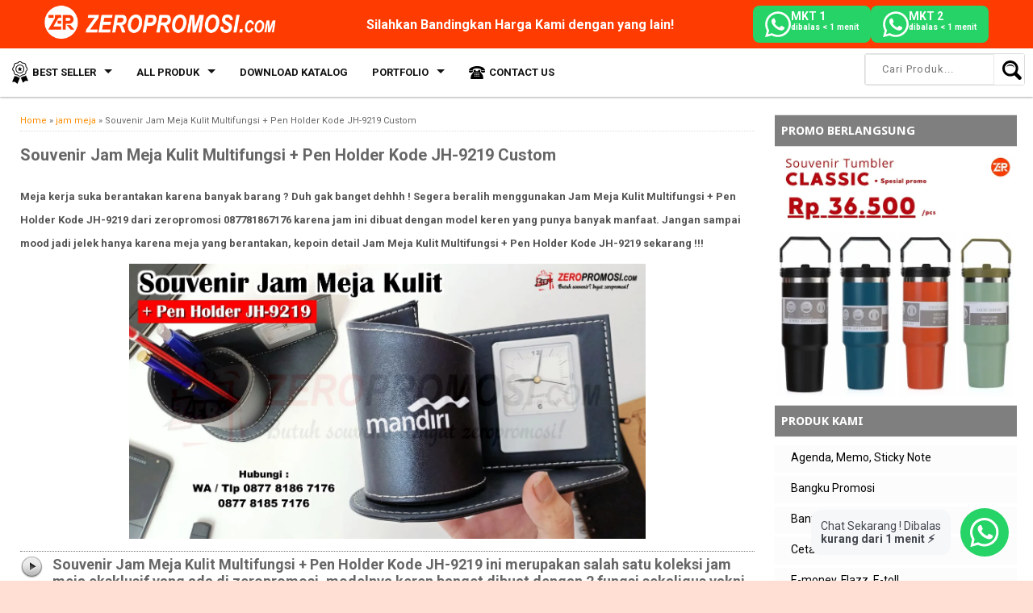

--- FILE ---
content_type: text/javascript; charset=UTF-8
request_url: https://www.zeropromosi.com/feeds/posts/summary/-/jam%20meja?alt=json-in-script&orderby=updated&start-index=18&max-results=5&callback=showRelatedPost
body_size: 5090
content:
// API callback
showRelatedPost({"version":"1.0","encoding":"UTF-8","feed":{"xmlns":"http://www.w3.org/2005/Atom","xmlns$openSearch":"http://a9.com/-/spec/opensearchrss/1.0/","xmlns$blogger":"http://schemas.google.com/blogger/2008","xmlns$georss":"http://www.georss.org/georss","xmlns$gd":"http://schemas.google.com/g/2005","xmlns$thr":"http://purl.org/syndication/thread/1.0","id":{"$t":"tag:blogger.com,1999:blog-4244460187075044266"},"updated":{"$t":"2026-01-20T18:52:23.067+07:00"},"category":[{"term":"BARANG PROMOSI DAN SOUVENIR"},{"term":"INFO"},{"term":"Souvenir Tumbler dan Botol minum"},{"term":"Pulpen promosi"},{"term":"FAKTA UNIK"},{"term":"portfolio"},{"term":"portofolio"},{"term":"RELATIONSHIP"},{"term":"KESEHATAN"},{"term":"usb flashdisk promosi"},{"term":"TAS PROMOSI"},{"term":"KADO UNIK"},{"term":"PAYUNG PROMOSI"},{"term":"Jual Jam Dinding Promosi"},{"term":"Tahun Baru"},{"term":"Powerbank promosi"},{"term":"natal"},{"term":"17 agustus"},{"term":"hadiah natal"},{"term":"idul fitri"},{"term":"WEDDING"},{"term":"Mug promosi"},{"term":"Souvenir natal"},{"term":"TOPI PROMOSI"},{"term":"virus corona covid19"},{"term":"Souvenir Gift Set"},{"term":"Souvenir Tumbler"},{"term":"Souvenir Memo Recycle"},{"term":"tali name tag"},{"term":"Puasa"},{"term":"Kado Valentine"},{"term":"Agenda promosi"},{"term":"souvenir kantor"},{"term":"gantungan kunci stainless"},{"term":"jam meja"},{"term":"KISAH INSPIRATIF"},{"term":"PARENTING"},{"term":"souvenir idul fitri"},{"term":"Imlek"},{"term":"pin promosi"},{"term":"idul adha"},{"term":"souvenir ulang tahun"},{"term":"bantal promosi"},{"term":"casing id card"},{"term":"flash sale"},{"term":"kaos promosi"},{"term":"kotak kartu nama"},{"term":"KECANTIKAN"},{"term":"Seminar Kit"},{"term":"hari kartini"},{"term":"hari pelanggan"},{"term":"souvenir karet"},{"term":"souvenir unik"},{"term":"bluetooth speaker"},{"term":"Souvenir Gelas Murah"},{"term":"Kipas Promosi"},{"term":"kado guru"},{"term":"souvenir lock \u0026 lock"},{"term":"Ekspedisi"},{"term":"Travel Adapter"},{"term":"maulid nabi"},{"term":"Wireless Mouse"},{"term":"Hand Sanitizer"},{"term":"peralatan makan"},{"term":"go green"},{"term":"highlighter pen"},{"term":"Barang Promosi"},{"term":"Manicure Set"},{"term":"souvenir sedotan stainless"},{"term":"E-Money \u0026 E-Toll custom"},{"term":"Foto glasswood"},{"term":"Yoyo ID Card"},{"term":"jas hujan promosi"},{"term":"wisuda"},{"term":"RESEP"},{"term":"paperbag promosi"},{"term":"Souvenir Pilkada"},{"term":"gantungan kunci kayu"},{"term":"masker promosi"},{"term":"mousepad promosi"},{"term":"pensil promosi"},{"term":"souvenir jas hujan"},{"term":"souvenir kalender"},{"term":"Souvenir Lunch Box"},{"term":"gantungan kunci acrylic"},{"term":"lagu"},{"term":"souvenir sekolah"},{"term":"sumpit promosi"},{"term":"Souvenir Earbuds"},{"term":"Sticky Notes Post It"},{"term":"Zero Touch Sanitary"},{"term":"boneka promosi"},{"term":"pen parker"},{"term":"souvenir pernikahan"},{"term":"souvenir perpisahan"},{"term":"Souvenir Face Shield"},{"term":"hari ayah"},{"term":"id card"},{"term":"liburan sekolah"},{"term":"souvenir paskah"},{"term":"souvenir tws"},{"term":"souvenir wisuda"},{"term":"tempelan kulkas"},{"term":"tips unik"},{"term":"zeropromosi"},{"term":"Balon Promosi"},{"term":"Kotak tisu souvenir"},{"term":"OLAHRAGA"},{"term":"Senter Multi Tools"},{"term":"Souvenir Map"},{"term":"Souvenir Tatakan Gelas"},{"term":"Souvenir Toothbrush"},{"term":"celengan promosi"},{"term":"hari ibu"},{"term":"kotak pensil pvc"},{"term":"souvenir crayon"},{"term":"souvenir handuk"},{"term":"tongkat e toll"},{"term":"Buku Raport Custom"},{"term":"Nano Mist Sprayer"},{"term":"Pembersih Keyboard"},{"term":"Souvenir Aqiqah"},{"term":"Souvenir Buku Yasin"},{"term":"Souvenir Mask Holder"},{"term":"Souvenir Sajadah"},{"term":"Souvenir Sticker"},{"term":"Souvenir Tempat Pensil"},{"term":"Spesial Promo"},{"term":"Wireless Presenter"},{"term":"asbak promosi"},{"term":"bangku promosi"},{"term":"cetak brosur"},{"term":"magnet printing"},{"term":"one piece"},{"term":"souvenir gantungan kunci"},{"term":"souvenir koper"},{"term":"souvenir lokal"},{"term":"souvenir penggaris"},{"term":"souvenir pensil"},{"term":"souvenir promosi perusahaan unik"},{"term":"souvenir teko"},{"term":"tenda promosi"}],"title":{"type":"text","$t":"zeropromosi | souvenir barang promosi \u0026amp; grosir souvenir kantor"},"subtitle":{"type":"html","$t":"Zeropromosi Pusat souvenir \u0026amp; merchandise promosi custom berkualitas, seperti tumbler, mug, flashdisk, \u0026amp; kaos. Harga murah, Solusi branding bisnis Anda!.Temukan info lengkap tentang merchandise promosi custom, tips branding, dan solusi grosir souvenir berkualitas dengan harga terbaik!"},"link":[{"rel":"http://schemas.google.com/g/2005#feed","type":"application/atom+xml","href":"https:\/\/www.zeropromosi.com\/feeds\/posts\/summary"},{"rel":"self","type":"application/atom+xml","href":"https:\/\/www.blogger.com\/feeds\/4244460187075044266\/posts\/summary\/-\/jam+meja?alt=json-in-script\u0026start-index=18\u0026max-results=5\u0026orderby=updated"},{"rel":"alternate","type":"text/html","href":"https:\/\/www.zeropromosi.com\/search\/label\/jam%20meja"},{"rel":"hub","href":"http://pubsubhubbub.appspot.com/"},{"rel":"previous","type":"application/atom+xml","href":"https:\/\/www.blogger.com\/feeds\/4244460187075044266\/posts\/summary\/-\/jam+meja\/-\/jam+meja?alt=json-in-script\u0026start-index=13\u0026max-results=5\u0026orderby=updated"},{"rel":"next","type":"application/atom+xml","href":"https:\/\/www.blogger.com\/feeds\/4244460187075044266\/posts\/summary\/-\/jam+meja\/-\/jam+meja?alt=json-in-script\u0026start-index=23\u0026max-results=5\u0026orderby=updated"}],"author":[{"name":{"$t":"seminarkit"},"uri":{"$t":"http:\/\/www.blogger.com\/profile\/00417808450690194646"},"email":{"$t":"noreply@blogger.com"},"gd$image":{"rel":"http://schemas.google.com/g/2005#thumbnail","width":"16","height":"16","src":"https:\/\/img1.blogblog.com\/img\/b16-rounded.gif"}}],"generator":{"version":"7.00","uri":"http://www.blogger.com","$t":"Blogger"},"openSearch$totalResults":{"$t":"32"},"openSearch$startIndex":{"$t":"18"},"openSearch$itemsPerPage":{"$t":"5"},"entry":[{"id":{"$t":"tag:blogger.com,1999:blog-4244460187075044266.post-3149952391286431351"},"published":{"$t":"2023-04-10T07:00:00.049+07:00"},"updated":{"$t":"2025-04-06T22:26:19.807+07:00"},"category":[{"scheme":"http://www.blogger.com/atom/ns#","term":"jam meja"}],"title":{"type":"text","$t":"Souvenir Jam Meja Digital Led Smart Multifungsi Kode JMP-02"},"summary":{"type":"text","$t":"Jadikan meja kerja mu lebih rapih dan keren dengan menggunakan Souvenir Jam Meja Digital Led Smart Multifungsi Kode JMP-02 dari zeropromosi 087781867176. Jam meja cantik yang hadir dengan teknologi modern, beragam fitur canggih nan lengkap dengan design eksklusif yang futuristik. Sangat cocok untuk penggunaan pribadi dirumah\/kantor hingga dijadikan spesial gift yang keren abis !Jam Meja Digital "},"link":[{"rel":"replies","type":"application/atom+xml","href":"https:\/\/www.zeropromosi.com\/feeds\/3149952391286431351\/comments\/default","title":"Posting Komentar"},{"rel":"replies","type":"text/html","href":"https:\/\/www.zeropromosi.com\/2023\/04\/souvenir-jam-meja-digital-led-smart.html#comment-form","title":"0 Komentar"},{"rel":"edit","type":"application/atom+xml","href":"https:\/\/www.blogger.com\/feeds\/4244460187075044266\/posts\/default\/3149952391286431351"},{"rel":"self","type":"application/atom+xml","href":"https:\/\/www.blogger.com\/feeds\/4244460187075044266\/posts\/default\/3149952391286431351"},{"rel":"alternate","type":"text/html","href":"https:\/\/www.zeropromosi.com\/2023\/04\/souvenir-jam-meja-digital-led-smart.html","title":"Souvenir Jam Meja Digital Led Smart Multifungsi Kode JMP-02"}],"author":[{"name":{"$t":"admin zeropromosi"},"uri":{"$t":"http:\/\/www.blogger.com\/profile\/17232778468867878528"},"email":{"$t":"noreply@blogger.com"},"gd$image":{"rel":"http://schemas.google.com/g/2005#thumbnail","width":"32","height":"32","src":"\/\/blogger.googleusercontent.com\/img\/b\/R29vZ2xl\/AVvXsEid4NfllP6yWfdTo9Pm6ykqKRk1Y9QvgjwJ35NwPEa8HlJAj13UqnCaVQcml_uxjI6_zhzLQHPElVrPRMG_1pzjPEWuThaJKrDwlHEE8bKFJJf-Kznh0zuQv7GRHLUy8PHtXKlWzWOjzH0w9JLX28pKoOwFBudo492I-_RVY8ORDes3eQ\/s220\/logo%20file%20%20kecil.jpg"}}],"media$thumbnail":{"xmlns$media":"http://search.yahoo.com/mrss/","url":"https:\/\/blogger.googleusercontent.com\/img\/b\/R29vZ2xl\/AVvXsEimm6QSCFSeMEzoF0H1mNnfwNH3h0KK5eE2FBR41nWrb8MoB1eyc2wc2zrViVZK0Ub8Kd_nOxyy2N9LwDxGIY-C90HWrH7f3SL_uZvB_p6C6KEFJBDILTuAP2HoNb13bjGazJnftTkjCtjhGIdrg7u_1GDKfbyNdodxaD9KLG_mO6UGcByzpzhSpPufFw\/s72-c\/Souvenir%20Jam%20Meja%20Digital%20Led%20Kode%20JMP-02.jpg","height":"72","width":"72"},"thr$total":{"$t":"0"},"georss$featurename":{"$t":"Jl. Arcadia Daan Mogot Ruko Blok H7 No.16, Batuceper, Kec. Batuceper, Kota Tangerang, Banten 15122, Indonesia"},"georss$point":{"$t":"-6.1579178999999993 106.6670097"},"georss$box":{"$t":"-34.468151736178847 71.5107597 22.152315936178844 141.8232597"}},{"id":{"$t":"tag:blogger.com,1999:blog-4244460187075044266.post-7145661496663200004"},"published":{"$t":"2023-08-29T08:56:00.001+07:00"},"updated":{"$t":"2025-04-06T22:25:54.112+07:00"},"category":[{"scheme":"http://www.blogger.com/atom/ns#","term":"BARANG PROMOSI DAN SOUVENIR"},{"scheme":"http://www.blogger.com/atom/ns#","term":"jam meja"}],"title":{"type":"text","$t":"Jual Souvenir Jam Meja Digital JMP02 dengan lampu warna warni"},"summary":{"type":"text","$t":"\nMemberikan souvenir yang bermanfaat untuk penerima memiliki kepuasan dan kebahagiaan tersendiri bagi si pemberi. Apalagi souvenir yang diberikan bukan hanya memilik 1 kegunaan, tetapi memiliki beberapa kegunaan alias multifungsi.\n\n\nDi sisi lain tujuan utama souvenir adalah untuk mengingatkan penerima pada pemberi souvenir, Sehingga sudah pasti sangat penting untuk memilih souvenir yang unik \u0026amp"},"link":[{"rel":"replies","type":"application/atom+xml","href":"https:\/\/www.zeropromosi.com\/feeds\/7145661496663200004\/comments\/default","title":"Posting Komentar"},{"rel":"replies","type":"text/html","href":"https:\/\/www.zeropromosi.com\/2018\/10\/jual-souvenir-jam-meja-digital-jmp02.html#comment-form","title":"14 Komentar"},{"rel":"edit","type":"application/atom+xml","href":"https:\/\/www.blogger.com\/feeds\/4244460187075044266\/posts\/default\/7145661496663200004"},{"rel":"self","type":"application/atom+xml","href":"https:\/\/www.blogger.com\/feeds\/4244460187075044266\/posts\/default\/7145661496663200004"},{"rel":"alternate","type":"text/html","href":"https:\/\/www.zeropromosi.com\/2018\/10\/jual-souvenir-jam-meja-digital-jmp02.html","title":"Jual Souvenir Jam Meja Digital JMP02 dengan lampu warna warni"}],"author":[{"name":{"$t":"zeropromosi"},"uri":{"$t":"http:\/\/www.blogger.com\/profile\/08900748877382995009"},"email":{"$t":"noreply@blogger.com"},"gd$image":{"rel":"http://schemas.google.com/g/2005#thumbnail","width":"32","height":"32","src":"\/\/blogger.googleusercontent.com\/img\/b\/R29vZ2xl\/AVvXsEiIlSRSXZzLa1D3LOwIryntQb0lzp-jgZGlqEwZhqlyNRBZTWRGCBnWUR1_uJqOPTMr2i9ep4nlKNMxNWwXpf0-r58nPNQNItDBJkmEGQcSv4jmpj-gKfIhQnSXQJ6SmyY\/s220\/logo+kecil.jpg"}}],"media$thumbnail":{"xmlns$media":"http://search.yahoo.com/mrss/","url":"https:\/\/blogger.googleusercontent.com\/img\/b\/R29vZ2xl\/AVvXsEj8ScnO8ho9IpSt_iqgQk53asGeynPhfBxBD-BoiVFgKRc5XkVC4rWQZ0tNRtt0V_MedV33cbtySEtWAiKbccxERATOEFJ_-RMnFPigoo2mJSkZFTBo_oTINejWSrHvTmp3RDe1tg4m_jtv2s7tf4QFuIx1VXxSRMLq8Kw7jM4Ka42HH2PUR2d5QH7Ov7vr\/s72-c\/Souvenir%20Jam%20Meja%20Digital%20Led%20Smart%20Multifungsi%20Kode%20JMP-02.jpg","height":"72","width":"72"},"thr$total":{"$t":"14"},"georss$featurename":{"$t":"Jl. Arcadia Daan Mogot Ruko Blok H7 No.16, RT.004\/RW.006, Batuceper, Kec. Batuceper, Kota Tangerang, Banten 15122, Indonesia"},"georss$point":{"$t":"-6.1579206 106.6670029"},"georss$box":{"$t":"-36.9142406 65.3584094 24.598399399999998 147.9755964"}},{"id":{"$t":"tag:blogger.com,1999:blog-4244460187075044266.post-2362281728100051468"},"published":{"$t":"2023-03-30T07:58:00.001+07:00"},"updated":{"$t":"2025-04-05T09:50:07.898+07:00"},"category":[{"scheme":"http://www.blogger.com/atom/ns#","term":"BARANG PROMOSI DAN SOUVENIR"},{"scheme":"http://www.blogger.com/atom/ns#","term":"jam meja"}],"title":{"type":"text","$t":"Jam Meja Promosi -  Jam Meja Digital JMP-01"},"summary":{"type":"text","$t":"Halo sobat zeropromosi, ingin souvenir promosi yang berkualitas dan berguna sampai bisa menjadi media promosi??? Kami zeropromosi punya jawabannya.Souvenir jam meja, jam meja promosi, jam meja unik, jam meja digital, atau desk digital clock merupakan sebuah jam yang cocok digunakan untuk menjadi souvenir perusahaan atau acara anda, kenapa? Karena jam ini memiliki banyak kelebihan di dalamnya, "},"link":[{"rel":"replies","type":"application/atom+xml","href":"https:\/\/www.zeropromosi.com\/feeds\/2362281728100051468\/comments\/default","title":"Posting Komentar"},{"rel":"replies","type":"text/html","href":"https:\/\/www.zeropromosi.com\/2019\/01\/jam-meja-promosi-jam-meja-digital-jmp-01.html#comment-form","title":"0 Komentar"},{"rel":"edit","type":"application/atom+xml","href":"https:\/\/www.blogger.com\/feeds\/4244460187075044266\/posts\/default\/2362281728100051468"},{"rel":"self","type":"application/atom+xml","href":"https:\/\/www.blogger.com\/feeds\/4244460187075044266\/posts\/default\/2362281728100051468"},{"rel":"alternate","type":"text/html","href":"https:\/\/www.zeropromosi.com\/2019\/01\/jam-meja-promosi-jam-meja-digital-jmp-01.html","title":"Jam Meja Promosi -  Jam Meja Digital JMP-01"}],"author":[{"name":{"$t":"zeropromosi"},"uri":{"$t":"http:\/\/www.blogger.com\/profile\/08900748877382995009"},"email":{"$t":"noreply@blogger.com"},"gd$image":{"rel":"http://schemas.google.com/g/2005#thumbnail","width":"32","height":"32","src":"\/\/blogger.googleusercontent.com\/img\/b\/R29vZ2xl\/AVvXsEiIlSRSXZzLa1D3LOwIryntQb0lzp-jgZGlqEwZhqlyNRBZTWRGCBnWUR1_uJqOPTMr2i9ep4nlKNMxNWwXpf0-r58nPNQNItDBJkmEGQcSv4jmpj-gKfIhQnSXQJ6SmyY\/s220\/logo+kecil.jpg"}}],"media$thumbnail":{"xmlns$media":"http://search.yahoo.com/mrss/","url":"https:\/\/blogger.googleusercontent.com\/img\/b\/R29vZ2xl\/AVvXsEgPVFfbHMGmgnGdEDIlFtFZ3n4UR8oDRTjseIxVxbbVJMmPhdJzGwTHkJVz8LUXxvb9t-rXAmSGXtF05MDTt0WQgi6rFlR7s6VTkYiGp1KKzP2SCyMSsGbVS-eZlY-OpSq2-5cG8SrPolFAeUVmtRSY_KJjEeiXfu86CYnsETCbfOLncG4VqweSlrnn1w\/s72-c\/Jam%20Meja%20Promosi%20-%20%20Jam%20Meja%20Digital%20JMP-01%20promosi.jpg","height":"72","width":"72"},"thr$total":{"$t":"0"},"georss$featurename":{"$t":"Jl. Arcadia Daan Mogot Ruko Blok H7 No.16, Batuceper, Kec. Batuceper, Kota Tangerang, Banten 15122, Indonesia"},"georss$point":{"$t":"-6.1579178999999993 106.6670097"},"georss$box":{"$t":"-34.468151736178847 71.5107597 22.152315936178844 141.8232597"}},{"id":{"$t":"tag:blogger.com,1999:blog-4244460187075044266.post-8481996808089974968"},"published":{"$t":"2024-09-09T07:09:00.000+07:00"},"updated":{"$t":"2024-09-09T07:09:27.878+07:00"},"category":[{"scheme":"http://www.blogger.com/atom/ns#","term":"INFO"},{"scheme":"http://www.blogger.com/atom/ns#","term":"jam meja"},{"scheme":"http://www.blogger.com/atom/ns#","term":"Jual Jam Dinding Promosi"}],"title":{"type":"text","$t":"Tips Memilih Jam Dinding Berkualitas Untuk Souvenir Promosi"},"summary":{"type":"text","$t":"Sobat zeropromosi - Di jaman yang semakin canggih dan banyak nya pesaing bisnis membuat banyak pembisnis dan pengusaha harus pandai dalam mengatur strategi agar customer dan masyarakat tertarik dengan apa yang mereka tawarkan. Sekarang pun kita tidak bisa jika hanya mengandalkan promosi lewat iklan saja. Ada banyak cara promosi unik dan efektif yang bisa kamu coba agar hasilnya lebih efektif "},"link":[{"rel":"replies","type":"application/atom+xml","href":"https:\/\/www.zeropromosi.com\/feeds\/8481996808089974968\/comments\/default","title":"Posting Komentar"},{"rel":"replies","type":"text/html","href":"https:\/\/www.zeropromosi.com\/2020\/10\/tips-memilih-jam-dinding-berkualitas.html#comment-form","title":"2 Komentar"},{"rel":"edit","type":"application/atom+xml","href":"https:\/\/www.blogger.com\/feeds\/4244460187075044266\/posts\/default\/8481996808089974968"},{"rel":"self","type":"application/atom+xml","href":"https:\/\/www.blogger.com\/feeds\/4244460187075044266\/posts\/default\/8481996808089974968"},{"rel":"alternate","type":"text/html","href":"https:\/\/www.zeropromosi.com\/2020\/10\/tips-memilih-jam-dinding-berkualitas.html","title":"Tips Memilih Jam Dinding Berkualitas Untuk Souvenir Promosi"}],"author":[{"name":{"$t":"admin zeropromosi"},"uri":{"$t":"http:\/\/www.blogger.com\/profile\/17232778468867878528"},"email":{"$t":"noreply@blogger.com"},"gd$image":{"rel":"http://schemas.google.com/g/2005#thumbnail","width":"32","height":"32","src":"\/\/blogger.googleusercontent.com\/img\/b\/R29vZ2xl\/AVvXsEid4NfllP6yWfdTo9Pm6ykqKRk1Y9QvgjwJ35NwPEa8HlJAj13UqnCaVQcml_uxjI6_zhzLQHPElVrPRMG_1pzjPEWuThaJKrDwlHEE8bKFJJf-Kznh0zuQv7GRHLUy8PHtXKlWzWOjzH0w9JLX28pKoOwFBudo492I-_RVY8ORDes3eQ\/s220\/logo%20file%20%20kecil.jpg"}}],"media$thumbnail":{"xmlns$media":"http://search.yahoo.com/mrss/","url":"https:\/\/blogger.googleusercontent.com\/img\/b\/R29vZ2xl\/AVvXsEiwS6wSMvZzbpTVwBPVyb1PKHk9WHXpdRqmxA5W8Tku6iHViWsH7V_yy7KjJIMfHBfnDrIJPhj2dArcysr2YXEocsrrEHGcqoUrHstwFdU0gbRkMNSXqNyTt_tDtGlOb_C1UVuAhT9BBn7z\/s72-c\/Tips+Memilih+Jam+Dinding+Berkualitas+Untuk+Souvenir+Promosi.jpg","height":"72","width":"72"},"thr$total":{"$t":"2"},"georss$featurename":{"$t":"Jl. Arcadia Daan Mogot Ruko Blok H7 No.16, RT.004\/RW.006, Batuceper, Kec. Batuceper, Kota Tangerang, Banten 15122, Indonesia"},"georss$point":{"$t":"-6.1579206 106.6670029"},"georss$box":{"$t":"-34.468154436178843 71.5107529 22.152313236178845 141.8232529"}},{"id":{"$t":"tag:blogger.com,1999:blog-4244460187075044266.post-1875205328395252181"},"published":{"$t":"2024-08-31T13:05:00.000+07:00"},"updated":{"$t":"2024-08-31T13:05:41.129+07:00"},"category":[{"scheme":"http://www.blogger.com/atom/ns#","term":"jam meja"}],"title":{"type":"text","$t":"Souvenir Eksklusif Jam Meja Analog JMP-212 Bisa Cetak Logo "},"summary":{"type":"text","$t":"Halo sobat zeropromosi ! Saat ini pemilihan sebuah souvenir menjadi hal penting yang harus diperhatikan karena\u0026nbsp; mampu memengaruhi image dari brand itu sendiri. Oleh karena itu memilih souvenir haruslah selektif agar mampu menciptakan image positif untuk brand perusahaan. Tapi sobat zero tenang saja karena setiap harinya Zeropromosi 087781867176 akan memberikan rekomendasi souvenir eksklusif,"},"link":[{"rel":"replies","type":"application/atom+xml","href":"https:\/\/www.zeropromosi.com\/feeds\/1875205328395252181\/comments\/default","title":"Posting Komentar"},{"rel":"replies","type":"text/html","href":"https:\/\/www.zeropromosi.com\/2022\/01\/souvenir-eksklusif-jam-meja-analog-jmp.html#comment-form","title":"4 Komentar"},{"rel":"edit","type":"application/atom+xml","href":"https:\/\/www.blogger.com\/feeds\/4244460187075044266\/posts\/default\/1875205328395252181"},{"rel":"self","type":"application/atom+xml","href":"https:\/\/www.blogger.com\/feeds\/4244460187075044266\/posts\/default\/1875205328395252181"},{"rel":"alternate","type":"text/html","href":"https:\/\/www.zeropromosi.com\/2022\/01\/souvenir-eksklusif-jam-meja-analog-jmp.html","title":"Souvenir Eksklusif Jam Meja Analog JMP-212 Bisa Cetak Logo "}],"author":[{"name":{"$t":"admin zeropromosi"},"uri":{"$t":"http:\/\/www.blogger.com\/profile\/17232778468867878528"},"email":{"$t":"noreply@blogger.com"},"gd$image":{"rel":"http://schemas.google.com/g/2005#thumbnail","width":"32","height":"32","src":"\/\/blogger.googleusercontent.com\/img\/b\/R29vZ2xl\/AVvXsEid4NfllP6yWfdTo9Pm6ykqKRk1Y9QvgjwJ35NwPEa8HlJAj13UqnCaVQcml_uxjI6_zhzLQHPElVrPRMG_1pzjPEWuThaJKrDwlHEE8bKFJJf-Kznh0zuQv7GRHLUy8PHtXKlWzWOjzH0w9JLX28pKoOwFBudo492I-_RVY8ORDes3eQ\/s220\/logo%20file%20%20kecil.jpg"}}],"media$thumbnail":{"xmlns$media":"http://search.yahoo.com/mrss/","url":"https:\/\/blogger.googleusercontent.com\/img\/b\/R29vZ2xl\/AVvXsEhKZ_Yn0KfYBe0QL-gr-GigAP_rkznEAI8zyeyuIxK5muSQbjT5Tysl1kFo8V29HqrDg0i2QxlplXqVF57MjIHzSaK2aN42s0ZbTWLj0E0O3dEl31ySoSfIBOosg5G_Z2M-VT32L7estQzr1n34d0rctNJLJ4MF6jdLK55oJMEiB4n526gXpkS9pWMuio4s\/s72-c\/Souvenir%20Eksklusif%20Jam%20Meja%20Analog%20JMP-212%20untuk%20promosi.jpg","height":"72","width":"72"},"thr$total":{"$t":"4"},"georss$featurename":{"$t":"Jl. Arcadia Daan Mogot Ruko Blok H7 No.16, Batuceper, Kec. Batuceper, Kota Tangerang, Banten 15122, Indonesia"},"georss$point":{"$t":"-6.1579178999999993 106.6670097"},"georss$box":{"$t":"-34.468151736178847 71.5107597 22.152315936178844 141.8232597"}}]}});

--- FILE ---
content_type: text/javascript; charset=UTF-8
request_url: https://www.zeropromosi.com/feeds/posts/summary/-/jam%20meja?alt=json-in-script&orderby=updated&max-results=0&callback=randomRelatedIndex
body_size: 1834
content:
// API callback
randomRelatedIndex({"version":"1.0","encoding":"UTF-8","feed":{"xmlns":"http://www.w3.org/2005/Atom","xmlns$openSearch":"http://a9.com/-/spec/opensearchrss/1.0/","xmlns$blogger":"http://schemas.google.com/blogger/2008","xmlns$georss":"http://www.georss.org/georss","xmlns$gd":"http://schemas.google.com/g/2005","xmlns$thr":"http://purl.org/syndication/thread/1.0","id":{"$t":"tag:blogger.com,1999:blog-4244460187075044266"},"updated":{"$t":"2026-01-20T18:52:23.067+07:00"},"category":[{"term":"BARANG PROMOSI DAN SOUVENIR"},{"term":"INFO"},{"term":"Souvenir Tumbler dan Botol minum"},{"term":"Pulpen promosi"},{"term":"FAKTA UNIK"},{"term":"portfolio"},{"term":"portofolio"},{"term":"RELATIONSHIP"},{"term":"KESEHATAN"},{"term":"usb flashdisk promosi"},{"term":"TAS PROMOSI"},{"term":"KADO UNIK"},{"term":"PAYUNG PROMOSI"},{"term":"Jual Jam Dinding Promosi"},{"term":"Tahun Baru"},{"term":"Powerbank promosi"},{"term":"natal"},{"term":"17 agustus"},{"term":"hadiah natal"},{"term":"idul fitri"},{"term":"WEDDING"},{"term":"Mug promosi"},{"term":"Souvenir natal"},{"term":"TOPI PROMOSI"},{"term":"virus corona covid19"},{"term":"Souvenir Gift Set"},{"term":"Souvenir Tumbler"},{"term":"Souvenir Memo Recycle"},{"term":"tali name tag"},{"term":"Puasa"},{"term":"Kado Valentine"},{"term":"Agenda promosi"},{"term":"souvenir kantor"},{"term":"gantungan kunci stainless"},{"term":"jam meja"},{"term":"KISAH INSPIRATIF"},{"term":"PARENTING"},{"term":"souvenir idul fitri"},{"term":"Imlek"},{"term":"pin promosi"},{"term":"idul adha"},{"term":"souvenir ulang tahun"},{"term":"bantal promosi"},{"term":"casing id card"},{"term":"flash sale"},{"term":"kaos promosi"},{"term":"kotak kartu nama"},{"term":"KECANTIKAN"},{"term":"Seminar Kit"},{"term":"hari kartini"},{"term":"hari pelanggan"},{"term":"souvenir karet"},{"term":"souvenir unik"},{"term":"bluetooth speaker"},{"term":"Souvenir Gelas Murah"},{"term":"Kipas Promosi"},{"term":"kado guru"},{"term":"souvenir lock \u0026 lock"},{"term":"Ekspedisi"},{"term":"Travel Adapter"},{"term":"maulid nabi"},{"term":"Wireless Mouse"},{"term":"Hand Sanitizer"},{"term":"peralatan makan"},{"term":"go green"},{"term":"highlighter pen"},{"term":"Barang Promosi"},{"term":"Manicure Set"},{"term":"souvenir sedotan stainless"},{"term":"E-Money \u0026 E-Toll custom"},{"term":"Foto glasswood"},{"term":"Yoyo ID Card"},{"term":"jas hujan promosi"},{"term":"wisuda"},{"term":"RESEP"},{"term":"paperbag promosi"},{"term":"Souvenir Pilkada"},{"term":"gantungan kunci kayu"},{"term":"masker promosi"},{"term":"mousepad promosi"},{"term":"pensil promosi"},{"term":"souvenir jas hujan"},{"term":"souvenir kalender"},{"term":"Souvenir Lunch Box"},{"term":"gantungan kunci acrylic"},{"term":"lagu"},{"term":"souvenir sekolah"},{"term":"sumpit promosi"},{"term":"Souvenir Earbuds"},{"term":"Sticky Notes Post It"},{"term":"Zero Touch Sanitary"},{"term":"boneka promosi"},{"term":"pen parker"},{"term":"souvenir pernikahan"},{"term":"souvenir perpisahan"},{"term":"Souvenir Face Shield"},{"term":"hari ayah"},{"term":"id card"},{"term":"liburan sekolah"},{"term":"souvenir paskah"},{"term":"souvenir tws"},{"term":"souvenir wisuda"},{"term":"tempelan kulkas"},{"term":"tips unik"},{"term":"zeropromosi"},{"term":"Balon Promosi"},{"term":"Kotak tisu souvenir"},{"term":"OLAHRAGA"},{"term":"Senter Multi Tools"},{"term":"Souvenir Map"},{"term":"Souvenir Tatakan Gelas"},{"term":"Souvenir Toothbrush"},{"term":"celengan promosi"},{"term":"hari ibu"},{"term":"kotak pensil pvc"},{"term":"souvenir crayon"},{"term":"souvenir handuk"},{"term":"tongkat e toll"},{"term":"Buku Raport Custom"},{"term":"Nano Mist Sprayer"},{"term":"Pembersih Keyboard"},{"term":"Souvenir Aqiqah"},{"term":"Souvenir Buku Yasin"},{"term":"Souvenir Mask Holder"},{"term":"Souvenir Sajadah"},{"term":"Souvenir Sticker"},{"term":"Souvenir Tempat Pensil"},{"term":"Spesial Promo"},{"term":"Wireless Presenter"},{"term":"asbak promosi"},{"term":"bangku promosi"},{"term":"cetak brosur"},{"term":"magnet printing"},{"term":"one piece"},{"term":"souvenir gantungan kunci"},{"term":"souvenir koper"},{"term":"souvenir lokal"},{"term":"souvenir penggaris"},{"term":"souvenir pensil"},{"term":"souvenir promosi perusahaan unik"},{"term":"souvenir teko"},{"term":"tenda promosi"}],"title":{"type":"text","$t":"zeropromosi | souvenir barang promosi \u0026amp; grosir souvenir kantor"},"subtitle":{"type":"html","$t":"Zeropromosi Pusat souvenir \u0026amp; merchandise promosi custom berkualitas, seperti tumbler, mug, flashdisk, \u0026amp; kaos. Harga murah, Solusi branding bisnis Anda!.Temukan info lengkap tentang merchandise promosi custom, tips branding, dan solusi grosir souvenir berkualitas dengan harga terbaik!"},"link":[{"rel":"http://schemas.google.com/g/2005#feed","type":"application/atom+xml","href":"https:\/\/www.zeropromosi.com\/feeds\/posts\/summary"},{"rel":"self","type":"application/atom+xml","href":"https:\/\/www.blogger.com\/feeds\/4244460187075044266\/posts\/summary\/-\/jam+meja?alt=json-in-script\u0026max-results=0\u0026orderby=updated"},{"rel":"alternate","type":"text/html","href":"https:\/\/www.zeropromosi.com\/search\/label\/jam%20meja"},{"rel":"hub","href":"http://pubsubhubbub.appspot.com/"}],"author":[{"name":{"$t":"seminarkit"},"uri":{"$t":"http:\/\/www.blogger.com\/profile\/00417808450690194646"},"email":{"$t":"noreply@blogger.com"},"gd$image":{"rel":"http://schemas.google.com/g/2005#thumbnail","width":"16","height":"16","src":"https:\/\/img1.blogblog.com\/img\/b16-rounded.gif"}}],"generator":{"version":"7.00","uri":"http://www.blogger.com","$t":"Blogger"},"openSearch$totalResults":{"$t":"32"},"openSearch$startIndex":{"$t":"1"},"openSearch$itemsPerPage":{"$t":"0"}}});